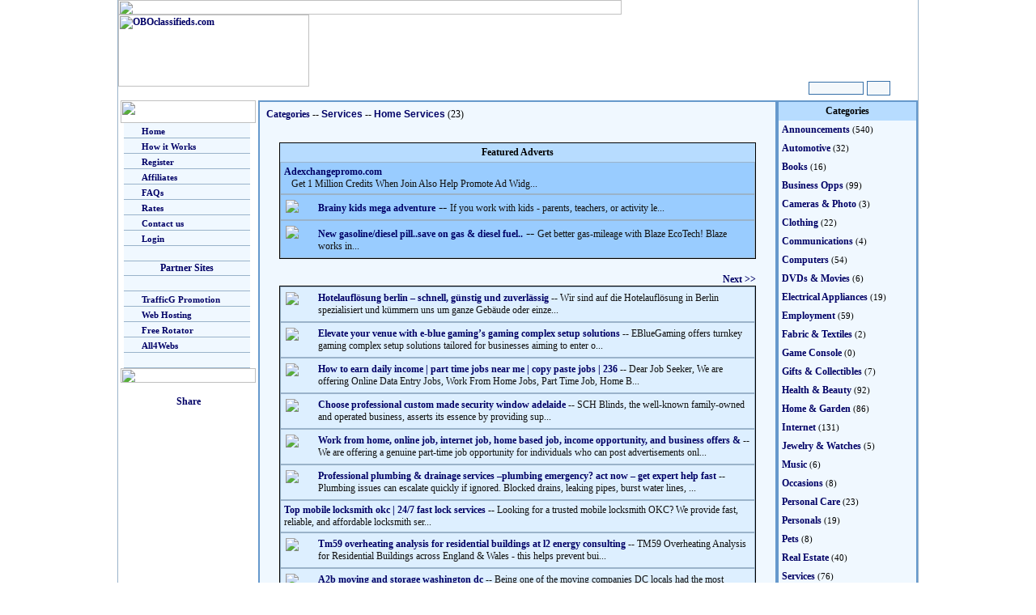

--- FILE ---
content_type: text/html; charset=UTF-8
request_url: https://oboads.com/listings.php?cat=429&uid=cbdhemp&start=0
body_size: 23099
content:
<html>
<head>
<title></title>
<link href="md.css" rel="stylesheet" type="text/css">
<meta http-equiv="Content-Type" content="text/html; charset=iso-8859-1">
</head>

<body leftmargin="0" topmargin="0" link="#F4B500" vlink="#F4B500" alink="#F4B500">
	<p align="center" >

<table width="990" height="124" border="0" align="center" cellpadding="0" cellspacing="0" background="images/fireworks-filled5.gif" class="maintblbdr">
  <form action="search.php?uid=cbdhemp" method="post" name="search" id="search">
    <tr>
      <td height="16" colspan="4"><img src="images/classified.gif" width="622" height="18"></td>
    </tr>
    <tr>
      <td width="240" rowspan="3" valign="top"><a href="index.php?uid=cbdhemp"><img src="images/obologo.gif" alt="OBOclassifieds.com" width="236" height="89" border="0"></a></td>
      <td height="60" colspan="3" align="right"><IFRAME SRC="http://trafficg.com/rads/inads.php?bcolor=0F2A48&tcolor=ffffff" scrolling="no" marginwidth=0 marginheight=0 frameborder=0 vspace=0 hspace=0 WIDTH=470 HEIGHT=60></IFRAME></td>
    </tr>
    <tr>
      <td height="15" colspan="3"><img src="images/classified.gif" width="330" height="16"></td>
    </tr>
    <tr>
      <td width="543">&nbsp;</td>
      <td width="70" align="center"><input name="search" type="text" id="search" size="9"></td>
      <td width="58"><input name="image2222" type="image" src="images/ButtonGo.gif" width="27" height="16"></td>
    </tr>
  </form>
</table>
<table width="990" align="center" cellpadding="0" cellspacing="0" class="maintblbdr">
  <tr>
    <td width="174" valign="top" bgcolor="#FFFFFF">



      <p>
<TABLE border=0 align="center" cellPadding=0 cellSpacing=0 bgcolor="#FFFFFF"><TR><TD width=167><IMG height=28 src="images/menu_top.jpg" width=167></TD></TR><TR><TD width=167> <TABLE width="100%" border=0 cellPadding=0 cellSpacing=0>

<TR><TD width=3 background="images/menu_leftbg.jpg">&nbsp;</TD><TD height=18 align=left vAlign=center bgColor=#f0f8ff class="menurow" onmouseover="this.style.backgroundColor='#C4DCF0';" onmouseout="this.style.backgroundColor='#F0F8FF';"><IMG height=8 src="images/menu_dot.gif" width=18>
<A href="index.php?uid=cbdhemp" class="clasmenu">Home</A></TD><TD width=7 background="images/menu_rightbg.jpg">&nbsp;</TD></TR>

<TR><TD width=3 background="images/menu_leftbg.jpg">&nbsp;</TD><TD height=18 align=left vAlign=center bgColor=#f0f8ff class="menurow" onmouseover="this.style.backgroundColor='#C4DCF0';" onmouseout="this.style.backgroundColor='#F0F8FF';"><IMG height=8 src="images/menu_dot.gif" width=18>
<A href="howitworks.php?uid=cbdhemp" class="clasmenu">How it Works</A></TD><TD width=7 background="images/menu_rightbg.jpg">&nbsp;</TD></TR>

<TR><TD width=3 background="images/menu_leftbg.jpg">&nbsp;</TD><TD height=18 align=left vAlign=center bgColor=#f0f8ff class="menurow" onmouseover="this.style.backgroundColor='#C4DCF0';" onmouseout="this.style.backgroundColor='#F0F8FF';"><IMG height=8 width=18 src="images/menu_dot.gif">
<A href="register.php?uid=cbdhemp" class="clasmenu">Register</A></TD><TD width=7 background="images/menu_rightbg.jpg">&nbsp;</TD></TR>


<TR><TD width=3 background="images/menu_leftbg.jpg">&nbsp;</TD><TD height=18 align=left vAlign=center bgColor=#f0f8ff class="menurow" onmouseover="this.style.backgroundColor='#C4DCF0';" onmouseout="this.style.backgroundColor='#F0F8FF';"><IMG height=8 width=18 src="images/menu_dot.gif">
<A href="affiliates.php?uid=cbdhemp" class="clasmenu">Affiliates</A></TD><TD width=7 background="images/menu_rightbg.jpg">&nbsp;</TD></TR>

<TR><TD width=3 background="images/menu_leftbg.jpg">&nbsp;</TD><TD height=18 align=left vAlign=center bgColor=#f0f8ff class="menurow" onmouseover="this.style.backgroundColor='#C4DCF0';" onmouseout="this.style.backgroundColor='#F0F8FF';"><IMG height=8 width=18 src="images/menu_dot.gif">
<A href="questions.php?uid=cbdhemp" class="clasmenu">FAQs</A></TD><TD width=7 background="images/menu_rightbg.jpg">&nbsp;</TD></TR>

<TR><TD width=3 background="images/menu_leftbg.jpg">&nbsp;</TD><TD height=18 align=left vAlign=center bgColor=#f0f8ff class="menurow" onmouseover="this.style.backgroundColor='#C4DCF0';" onmouseout="this.style.backgroundColor='#F0F8FF';"><IMG height=8 width=18 src="images/menu_dot.gif">
<A href="rates.php?uid=cbdhemp" class="clasmenu">Rates</A></TD><TD width=7 background="images/menu_rightbg.jpg">&nbsp;</TD></TR>

<TR><TD width=3 background="images/menu_leftbg.jpg">&nbsp;</TD><TD height=18 align=left vAlign=center bgColor=#f0f8ff class="menurow" onmouseover="this.style.backgroundColor='#C4DCF0';" onmouseout="this.style.backgroundColor='#F0F8FF';"><IMG height=8 width=18 src="images/menu_dot.gif">
<A href="contact.php?uid=cbdhemp" class="clasmenu">Contact us</A></TD><TD width=7 background="images/menu_rightbg.jpg">&nbsp;</TD></TR>

<TR><TD width=3 background="images/menu_leftbg.jpg">&nbsp;</TD><TD height=18 align=left vAlign=center bgColor=#f0f8ff class="menurow" onmouseover="this.style.backgroundColor='#C4DCF0';" onmouseout="this.style.backgroundColor='#F0F8FF';"><IMG height=8 width=18 src="images/menu_dot.gif">
<A href="login.php?uid=cbdhemp" class="clasmenu">Login</A></TD><TD width=7 background="images/menu_rightbg.jpg">&nbsp;</TD></TR>

<TR><TD width=3 background="images/menu_leftbg.jpg">&nbsp;</TD><TD height=18 align=left vAlign=center bgColor=#f0f8ff class="menurow">&nbsp;</TD><TD width=7 background="images/menu_rightbg.jpg">&nbsp;</TD></TR>
<TR><TD width=3 background="images/menu_leftbg.jpg">&nbsp;</TD><TD height=18 align=left vAlign=center bgColor=#f0f8ff class="menurow"><div align=center class="faqtitle">Partner Sites</div></TD><TD width=7 background="images/menu_rightbg.jpg">&nbsp;</TD></TR>
<TR><TD width=3 background="images/menu_leftbg.jpg">&nbsp;</TD><TD height=18 align=left vAlign=center bgColor=#f0f8ff class="menurow">&nbsp;</TD><TD width=7 background="images/menu_rightbg.jpg">&nbsp;</TD></TR>


<TR><TD width=3 background="images/menu_leftbg.jpg">&nbsp;</TD><TD height=18 align=left vAlign=center bgColor=#f0f8ff class="menurow" onmouseover="this.style.backgroundColor='#C4DCF0';" onmouseout="this.style.backgroundColor='#F0F8FF';"><IMG height=8 width=18 src="images/menu_dot.gif">
<A href="http://trafficg.com/?member=cbdhemp" class="clasmenu" target="_blank">TrafficG Promotion</A></TD><TD width=7 background="images/menu_rightbg.jpg">&nbsp;</TD></TR>

<TR><TD width=3 background="images/menu_leftbg.jpg">&nbsp;</TD><TD height=18 align=left vAlign=center bgColor=#f0f8ff class="menurow" onmouseover="this.style.backgroundColor='#C4DCF0';" onmouseout="this.style.backgroundColor='#F0F8FF';"><IMG height=8 width=18 src="images/menu_dot.gif">
<A href="http://all4hosting.com/?uid=cbdhemp" class="clasmenu" target="_blank">Web Hosting</A></TD><TD width=7 background="images/menu_rightbg.jpg">&nbsp;</TD></TR>

<TR><TD width=3 background="images/menu_leftbg.jpg">&nbsp;</TD><TD height=18 align=left vAlign=center bgColor=#f0f8ff class="menurow" onmouseover="this.style.backgroundColor='#C4DCF0';" onmouseout="this.style.backgroundColor='#F0F8FF';"><IMG height=8 width=18 src="images/menu_dot.gif">
<A href="http://freerotator.com/?uid=cbdhemp" class="clasmenu" target="_blank">Free Rotator</A></TD><TD width=7 background="images/menu_rightbg.jpg">&nbsp;</TD></TR>

<TR><TD width=3 background="images/menu_leftbg.jpg">&nbsp;</TD><TD height=18 align=left vAlign=center bgColor=#f0f8ff class="menurow" onmouseover="this.style.backgroundColor='#C4DCF0';" onmouseout="this.style.backgroundColor='#F0F8FF';"><IMG height=8 width=18 src="images/menu_dot.gif">
<A href="http://all4webs.com/?t=cbdhemp" class="clasmenu" target="_blank">All4Webs</A></TD><TD width=7 background="images/menu_rightbg.jpg">&nbsp;</TD></TR>

<TR><TD width=3 background="images/menu_leftbg.jpg">&nbsp;</TD><TD height=18 align=left vAlign=center bgColor=#f0f8ff class="menurow">&nbsp;</TD><TD width=7 background="images/menu_rightbg.jpg">&nbsp;</TD></TR>
</TABLE></TD></TR><TR><TD vAlign=top width=167><IMG height=18 src="images/menu_bottom.jpg" width=167></TD></TR></TABLE>
    </p>
    <p align="center"><!-- ADDTHIS BUTTON BEGIN -->
<script type="text/javascript">
var addthis_config = {
     username: "classified"
}
</script>
<a href="http://www.addthis.com/bookmark.php?v=250" class="addthis_button"><img src="images/lg-share-en.gif" width="125" height="16" border="0" alt="Share" /></a>
<script type="text/javascript" src="http://s7.addthis.com/js/250/addthis_widget.js"></script>
<!-- ADDTHIS BUTTON END -->  </p></td>
    <td width="642" align="center" valign="top"><table width="100%" height="554" border="0" align="center" cellpadding="4" cellspacing="4" bgcolor="#f0f8ff" class="centertblbdr">
        <tr>
          <td valign="top"><p><a href="index.php?uid=cbdhemp" class="cltitle">Categories</a>
              -- <a href="categories.php?cat=48&uid=cbdhemp" class="clas_title">Services</a> -- <a href="listings.php?start=0&cat=429&uid=cbdhemp" class="clas_title">Home Services</a> (23)<br>
              <br>
          </p>






            <table width="95%" border="0" align="center" cellpadding="4" cellspacing="0" bgcolor="#DDEFFF" class="gen_tbl_bdr">
<th>Featured Adverts </th>
              <tr>

              </tr>
              <tr>
                <td bgcolor="#99CCFF" class="clas_row">

<a href="details.php?ad=291820&cat=429&uid=cbdhemp&start=0" class="cltitle">
</a><a href="details.php?ad=&cat=429&uid=cbdhemp&start=0" class="cltitle">
</a><a href="details.php?ad=291820&cat=429&uid=cbdhemp&start=0" class="cltitle">Adexchangepromo.com</a><br>
<span class="desc">&nbsp;&nbsp;&nbsp;Get 1 Million Credits When Join Also Help Promote Ad Widg...</span>
</td>
</tr>
                            <tr>

              </tr>
              <tr>
                <td bgcolor="#99CCFF" class="clas_row">

<table width="100%"  border="0" cellspacing="0" cellpadding="2">
<tr>
<td width="36" valign="top"><a href="details.php?ad=291670&cat=429&uid=cbdhemp&start=0"><img src="thumbtiny/jwiht1cy145ph.png" border="0"></a></td>
<td><a href="details.php?ad=291670&cat=429&uid=cbdhemp&start=0" class="cltitle">Brainy kids mega adventure</a> -- <span class="desc">If you work with kids - parents, teachers, or activity le...</span></tr>
</table>
</td>
</tr>
                            <tr>

              </tr>
              <tr>
                <td bgcolor="#99CCFF" class="clas_row">

<table width="100%"  border="0" cellspacing="0" cellpadding="2">
<tr>
<td width="36" valign="top"><a href="details.php?ad=289511&cat=429&uid=cbdhemp&start=0"><img src="thumbtiny/r8n568ju.png" border="0"></a></td>
<td><a href="details.php?ad=289511&cat=429&uid=cbdhemp&start=0" class="cltitle">New gasoline/diesel pill..save on gas & diesel fuel..</a> -- <span class="desc">Get better gas-mileage with Blaze EcoTech! Blaze works in...</span></tr>
</table>
</td>
</tr>
                          </table>
<br>









            <table width="95%" border="0" align="center" cellpadding="0" cellspacing="0">
              <tr>
                <td width="33%">
                </td>
                <td width="33%" align="center">&nbsp;</td>
                <td width="33%" align="right">&nbsp;
                                    <a href="listings.php?cat=429&uid=cbdhemp&start=1">Next &gt;&gt;</a>
                                  </td>
              </tr>
            </table>
            <table width="95%" border="0" align="center" cellpadding="4" cellspacing="0" bgcolor="#DDEFFF" class="gen_tbl_bdr">
                            <tr>
                <td class="clas_row">

<table width="100%"  border="0" cellspacing="0" cellpadding="2">
<tr>
<td width="36" valign="top"><a href="details.php?ad=292136"><img src="thumbtiny/oplsma0pnmc01no.jpg" border="0"></a></td>
<td><a href="details.php?ad=292136&cat=429&uid=cbdhemp&start=0" class="cltitle">Hotelauflösung berlin – schnell, günstig und zuverlässig</a><span class="desc"> -- Wir sind auf die Hotelauflösung in Berlin spezialisiert und kümmern uns um ganze Gebäude oder einze...</span></td>
</tr>
</table>
</td>
</tr>
                            <tr>
                <td class="clas_row">

<table width="100%"  border="0" cellspacing="0" cellpadding="2">
<tr>
<td width="36" valign="top"><a href="details.php?ad=292130"><img src="thumbtiny/cn00hvg.jpg" border="0"></a></td>
<td><a href="details.php?ad=292130&cat=429&uid=cbdhemp&start=0" class="cltitle">Elevate your venue with e-blue gaming’s gaming complex setup solutions</a><span class="desc"> -- EBlueGaming offers turnkey gaming complex setup solutions tailored for businesses aiming to enter o...</span></td>
</tr>
</table>
</td>
</tr>
                            <tr>
                <td class="clas_row">

<table width="100%"  border="0" cellspacing="0" cellpadding="2">
<tr>
<td width="36" valign="top"><a href="details.php?ad=291946"><img src="thumbtiny/e102k0.jpg" border="0"></a></td>
<td><a href="details.php?ad=291946&cat=429&uid=cbdhemp&start=0" class="cltitle">How to earn daily income | part time jobs near me | copy paste jobs | 236</a><span class="desc"> -- Dear Job Seeker, We are offering Online Data Entry Jobs, Work From Home Jobs, Part Time Job, Home B...</span></td>
</tr>
</table>
</td>
</tr>
                            <tr>
                <td class="clas_row">

<table width="100%"  border="0" cellspacing="0" cellpadding="2">
<tr>
<td width="36" valign="top"><a href="details.php?ad=291892"><img src="thumbtiny/j3gdjqahi.jpg" border="0"></a></td>
<td><a href="details.php?ad=291892&cat=429&uid=cbdhemp&start=0" class="cltitle">Choose professional custom made security window adelaide</a><span class="desc"> -- SCH Blinds, the well-known family-owned and operated business, asserts its essence by providing sup...</span></td>
</tr>
</table>
</td>
</tr>
                            <tr>
                <td class="clas_row">

<table width="100%"  border="0" cellspacing="0" cellpadding="2">
<tr>
<td width="36" valign="top"><a href="details.php?ad=291890"><img src="thumbtiny/c0bz0.jpg" border="0"></a></td>
<td><a href="details.php?ad=291890&cat=429&uid=cbdhemp&start=0" class="cltitle">Work from home, online job, internet job, home based job, income opportunity, and business offers &</a><span class="desc"> -- We are offering a genuine part-time job opportunity for individuals who can post advertisements onl...</span></td>
</tr>
</table>
</td>
</tr>
                            <tr>
                <td class="clas_row">

<table width="100%"  border="0" cellspacing="0" cellpadding="2">
<tr>
<td width="36" valign="top"><a href="details.php?ad=291889"><img src="thumbtiny/i90.png" border="0"></a></td>
<td><a href="details.php?ad=291889&cat=429&uid=cbdhemp&start=0" class="cltitle">Professional plumbing & drainage services –plumbing emergency? act now – get expert help fast</a><span class="desc"> -- Plumbing issues can escalate quickly if ignored. Blocked drains, leaking pipes, burst water lines, ...</span></td>
</tr>
</table>
</td>
</tr>
                            <tr>
                <td class="clas_row">

<a href="details.php?ad=291736&cat=429&uid=cbdhemp&start=0" class="cltitle">Top mobile locksmith okc | 24/7 fast lock services</a> -- <span class="desc">Looking for a trusted mobile locksmith OKC? We provide fast, reliable, and affordable locksmith ser...</span><br>
</td>
</tr>
                            <tr>
                <td class="clas_row">

<table width="100%"  border="0" cellspacing="0" cellpadding="2">
<tr>
<td width="36" valign="top"><a href="details.php?ad=291686"><img src="thumbtiny/ea.png" border="0"></a></td>
<td><a href="details.php?ad=291686&cat=429&uid=cbdhemp&start=0" class="cltitle">Tm59 overheating analysis for residential buildings at l2 energy consulting</a><span class="desc"> -- TM59 Overheating Analysis for Residential Buildings across England & Wales - this helps prevent bui...</span></td>
</tr>
</table>
</td>
</tr>
                            <tr>
                <td class="clas_row">

<table width="100%"  border="0" cellspacing="0" cellpadding="2">
<tr>
<td width="36" valign="top"><a href="details.php?ad=291481"><img src="thumbtiny/yyer0ib39cr.jpg" border="0"></a></td>
<td><a href="details.php?ad=291481&cat=429&uid=cbdhemp&start=0" class="cltitle">A2b moving and storage washington dc</a><span class="desc"> -- Being one of the moving companies DC locals had the most pleasant experiences with, we have always ...</span></td>
</tr>
</table>
</td>
</tr>
                            <tr>
                <td class="clas_row">

<table width="100%"  border="0" cellspacing="0" cellpadding="2">
<tr>
<td width="36" valign="top"><a href="details.php?ad=291479"><img src="thumbtiny/y9nqc1.jpg" border="0"></a></td>
<td><a href="details.php?ad=291479&cat=429&uid=cbdhemp&start=0" class="cltitle">A2b moving and storage dmv</a><span class="desc"> -- For exceptional service in the DC area, A2B Moving and Storage DMV is the top choice among moving c...</span></td>
</tr>
</table>
</td>
</tr>
                          </table>

            <table width="95%" border="0" align="center" cellpadding="0" cellspacing="0">
              <tr>
                <td width="33%">
                                  </td>
                <td width="33%" align="center">&nbsp;</td>
                <td width="33%" align="right">&nbsp;
                                    <a href="listings.php?cat=429&uid=cbdhemp&start=1" class="genmed">Next &gt;&gt;</a>
                                  </td>
              </tr>
            </table>
            <br>
                        <br>
          <br>          </td>
        </tr>
      </table></td>
    <td width="174" align="center" valign="top">
      <table width="100%" border="0" align="center" cellpadding="4" cellspacing="0" bgcolor="#f0f8ff" class="centertblbdr"><th>Categories</th><tr><td width="50%"><a href="categories.php?cat=9&uid=cbdhemp" class="dirtext">Announcements</a><span class="smalltext"> (540)</span></td></tr><tr><td width="50%"><a href="categories.php?cat=24&uid=cbdhemp" class="dirtext">Automotive</a><span class="smalltext"> (32)</span></td></tr><tr><td width="50%"><a href="categories.php?cat=21&uid=cbdhemp" class="dirtext">Books</a><span class="smalltext"> (16)</span></td></tr><tr><td width="50%"><a href="categories.php?cat=11&uid=cbdhemp" class="dirtext">Business Opps</a><span class="smalltext"> (99)</span></td></tr><tr><td width="50%"><a href="categories.php?cat=23&uid=cbdhemp" class="dirtext">Cameras &amp; Photo</a><span class="smalltext"> (3)</span></td></tr><tr><td width="50%"><a href="categories.php?cat=25&uid=cbdhemp" class="dirtext">Clothing</a><span class="smalltext"> (22)</span></td></tr><tr><td width="50%"><a href="categories.php?cat=45&uid=cbdhemp" class="dirtext">Communications</a><span class="smalltext"> (4)</span></td></tr><tr><td width="50%"><a href="categories.php?cat=12&uid=cbdhemp" class="dirtext">Computers</a><span class="smalltext"> (54)</span></td></tr><tr><td width="50%"><a href="categories.php?cat=30&uid=cbdhemp" class="dirtext">DVDs &amp; Movies</a><span class="smalltext"> (6)</span></td></tr><tr><td width="50%"><a href="categories.php?cat=28&uid=cbdhemp" class="dirtext">Electrical Appliances</a><span class="smalltext"> (19)</span></td></tr><tr><td width="50%"><a href="categories.php?cat=14&uid=cbdhemp" class="dirtext">Employment</a><span class="smalltext"> (59)</span></td></tr><tr><td width="50%"><a href="categories.php?cat=47&uid=cbdhemp" class="dirtext">Fabric &amp; Textiles</a><span class="smalltext"> (2)</span></td></tr><tr><td width="50%"><a href="categories.php?cat=51&uid=cbdhemp" class="dirtext">Game Console</a><span class="smalltext"> (0)</span></td></tr><tr><td width="50%"><a href="categories.php?cat=44&uid=cbdhemp" class="dirtext">Gifts &amp; Collectibles</a><span class="smalltext"> (7)</span></td></tr><tr><td width="50%"><a href="categories.php?cat=49&uid=cbdhemp" class="dirtext">Health &amp; Beauty</a><span class="smalltext"> (92)</span></td></tr><tr><td width="50%"><a href="categories.php?cat=34&uid=cbdhemp" class="dirtext">Home &amp; Garden</a><span class="smalltext"> (86)</span></td></tr><tr><td width="50%"><a href="categories.php?cat=46&uid=cbdhemp" class="dirtext">Internet</a><span class="smalltext"> (131)</span></td></tr><tr><td width="50%"><a href="categories.php?cat=35&uid=cbdhemp" class="dirtext">Jewelry &amp; Watches</a><span class="smalltext"> (5)</span></td></tr><tr><td width="50%"><a href="categories.php?cat=36&uid=cbdhemp" class="dirtext">Music</a><span class="smalltext"> (6)</span></td></tr><tr><td width="50%"><a href="categories.php?cat=50&uid=cbdhemp" class="dirtext">Occasions</a><span class="smalltext"> (8)</span></td></tr><tr><td width="50%"><a href="categories.php?cat=15&uid=cbdhemp" class="dirtext">Personal Care</a><span class="smalltext"> (23)</span></td></tr><tr><td width="50%"><a href="categories.php?cat=41&uid=cbdhemp" class="dirtext">Personals</a><span class="smalltext"> (19)</span></td></tr><tr><td width="50%"><a href="categories.php?cat=42&uid=cbdhemp" class="dirtext">Pets</a><span class="smalltext"> (8)</span></td></tr><tr><td width="50%"><a href="categories.php?cat=37&uid=cbdhemp" class="dirtext">Real Estate</a><span class="smalltext"> (40)</span></td></tr><tr><td width="50%"><a href="categories.php?cat=48&uid=cbdhemp" class="dirtext">Services</a><span class="smalltext"> (76)</span></td></tr><tr><td width="50%"><a href="categories.php?cat=38&uid=cbdhemp" class="dirtext">Sports</a><span class="smalltext"> (26)</span></td></tr><tr><td width="50%"><a href="categories.php?cat=39&uid=cbdhemp" class="dirtext">Toys &amp; Hobbies</a><span class="smalltext"> (25)</span></td></tr><tr><td width="50%"><a href="categories.php?cat=40&uid=cbdhemp" class="dirtext">Travel &amp; Holidays</a><span class="smalltext"> (30)</span></td></tr><tr><td width="50%"><a href="categories.php?cat=17&uid=cbdhemp" class="dirtext">Watercraft &amp; Air</a><span class="smalltext"> (2)</span></td></tr></table>    </td>
  </tr>
</table>
<table width="990" align="center" cellpadding="0" cellspacing="0" class="bottomtblbdr">
  <tr>
    <td height="75" align="center"><IFRAME SRC="http://trafficg.com/rads/inads.php?bcolor=ffffff&tcolor=000000" scrolling="no" marginwidth=0 marginheight=0 frameborder=0 vspace=0 hspace=0 WIDTH=470 HEIGHT=60></IFRAME></td>
  </tr>
</table>

<div align="center"><p class="smalltext"><a href="index.php?uid=cbdhemp" class="smlink">Home</a> | <a href="register.php?uid=cbdhemp" class="smlink">Register</a> | <a href="login.php?uid=cbdhemp" class="smlink">Login</a> | <a href="questions.php?uid=cbdhemp" class="smlink">Questions</a><br><a href="privacy.php?uid=cbdhemp" class="smlink">Privacy Policy</a> | <a href="antispam.php?uid=cbdhemp" class="smlink">Anti-Spam Policy</a> | <a href="tos.php?uid=cbdhemp" class="smlink">Terms of Service</a><br><br>  <img src="images/payments.gif" width="440" height="30"><br><br>� 2004 - 2026 OBOads.com. All Rights Reserved.<br><a href="http://All4Hosting.com" class="smlink">Hosted By All4Hosting.Com - Premium Web Site Hosting</a><p></div>
</body>
</html>



